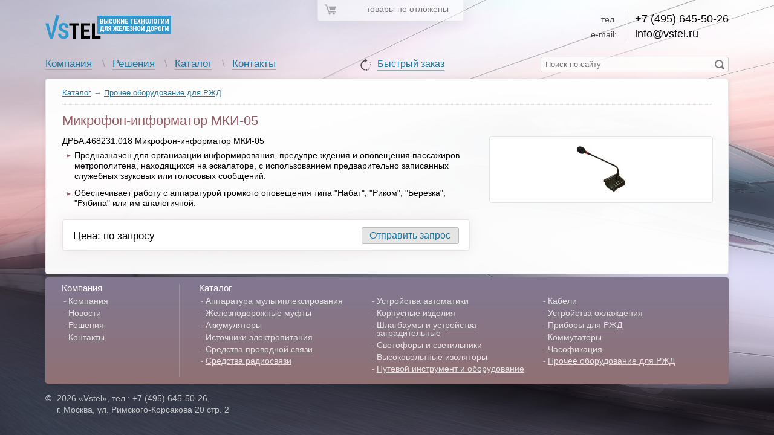

--- FILE ---
content_type: text/html; charset=windows-1251
request_url: https://vstel.ru/catalog/other/~elektrontehnika-mikrofoninformator-mki05/
body_size: 2837
content:
<!DOCTYPE html>
<html lang="ru">
<head>
    <meta charset="windows-1251">
    <title>Микрофон-информатор МКИ-05</title>
            <meta name="keywords" content="Микрофон-информатор МКИ-05">
                <meta name="description" content="Купить Микрофон-информатор МКИ-05 в наличии, Вы можете в нашей компании. У нас всегда лучшая цена на Микрофон-информатор МКИ-05">
        <meta http-equiv="X-UA-Compatible" content="IE=edge"/>
    <link rel="shortcut icon" href="/img/favicon.png" type="image/png">
    <link rel="icon" href="/img/favicon.png" type="image/png">
    <link href='http://fonts.googleapis.com/css?family=Roboto+Condensed:400,300,700&subset=latin,cyrillic' rel='stylesheet' type='text/css'>
    <link rel="stylesheet" href="/css/style.css">
    <!-- <script async src="https://pagead2.googlesyndication.com/pagead/js/adsbygoogle.js?client=ca-pub-3234816981395206" 
      crossorigin="anonymous"></script> -->
<meta name="google-adsense-account" content="ca-pub-3234816981395206">
    <script src="//ajax.googleapis.com/ajax/libs/jquery/1.7.1/jquery.min.js"></script>
    <script type="text/javascript" src="/js/ui.core.js?v=orig"></script>
    <script type="text/javascript" src="/js/ui.sortable.js"></script>
    <!-- <script src='https://www.google.com/recaptcha/api.js'></script> -->
    <!--[if lt IE 9]><script src="//cdnjs.cloudflare.com/ajax/libs/html5shiv/r29/html5.min.js"></script><![endif]-->
            <script src="/js/cart.js"></script>
            <script src="/js/product.js"></script>
        <script>
        $(function() {
            $('#search_form').submit(function(e) {
                if ($('#search_text').val() == '') {
                    e.preventDefault();
                    e.stopPropagation();
                    return false;
                }
            });
        });
    </script>
</head>
<body>

<div class="white-block cart-status empty" id="cart_status">
    <span>товары не отложены</span>
</div>
<div class="site">
    <header>
        <div class="logo"><a href="/">&nbsp;</a></div>
        <div class="right">
            <div class="contact"><span>тел.</span> <b>+7 (495) 645-50-26</b></div>
            <div class="contact"><span>e-mail:</span> <b>info@vstel.ru</b></div>
            <form action="/search/" id="search_form">
                <input type="text" placeholder="Поиск по сайту" name="find" id="search_text">
                <button class="search-submit"></button>
            </form>
        </div>
        <a href="/order/" class="fast-order">Быстрый заказ</a>
        <ul class="menu">
                            <li  >
                                        <a href="/company/">Компания</a>
                                    </li>
                            <li  >
                                        <a href="/solutions/">Решения</a>
                                    </li>
                            <li  >
                    <b>                    <a href="/catalog/">Каталог</a>
                    </b>                </li>
                            <li  >
                                        <a href="/contacts/">Контакты</a>
                                    </li>
                    </ul>
    </header>
<div class="layout white-block text-content">
    <div class="d-nav"><a href="/catalog/">Каталог</a> &rarr; <a href="/catalog/other/">Прочее оборудование для РЖД</a></div>
    <h1>Микрофон-информатор МКИ-05</h1>
    <div class="product-right">
                <div class="im-container"><img src="/proimg/np39kgtebd0w6ty8slb1.jpg" alt="Микрофон-информатор МКИ-05"></div>
    </div>
    <div class="product-left">
        <div class="float-fix">
                        <div class="content"><p>ДРБА.468231.018 Микрофон-информатор МКИ-05&nbsp;</p>
<ul>
    <li>Предназначен для организации информирования, предупре-ждения и оповещения пассажиров метрополитена, находящихся на эскалаторе, с использованием предварительно записанных служебных звуковых или голосовых сообщений.</li>
    <li>Обеспечивает работу с аппаратурой громкого оповещения типа &quot;Набат&quot;, &quot;Риком&quot;, &quot;Березка&quot;, &quot;Рябина&quot; или им аналогичной.</li>
</ul></div>
                                        <div class="product-cart-block">
                                        <input type="button" value="Отправить запрос" class="button-standart ev-send-request" data-name="Микрофон-информатор МКИ-05">
                                            Цена: по запросу
                                    </div>
                    </div>
            </div>
    <div class="clr"></div>
    </div>
    <div class="clr sp5"></div>
    <div class="bottom-menu layout">
        <div class="bottom-menu__left">
            <h2>Компания</h2>
            <ul>
                <li><a href="/company/">Компания</a></li>
                <li><a href="/news/">Новости</a></li>
                <li><a href="/solutions/">Решения</a></li>
                <li><a href="/contacts/">Контакты</a></li>
            </ul>
        </div>
        <div class="bottom-menu__right">
            <h2>Каталог</h2>
                            <ul>
                                            <li><a href="/catalog/multiplexor/">Аппаратура мультиплексирования</a></li>
                                            <li><a href="/catalog/couplings/">Железнодорожные муфты </a></li>
                                            <li><a href="/catalog/akum/">Аккумуляторы</a></li>
                                            <li><a href="/catalog/istochnik/">Источники электропитания</a></li>
                                            <li><a href="/catalog/connect2/">Средства проводной связи</a></li>
                                            <li><a href="/catalog/connect/">Средства радиосвязи</a></li>
                                    </ul>
                            <ul>
                                            <li><a href="/catalog/automatics/">Устройства автоматики</a></li>
                                            <li><a href="/catalog/korpusa/">Корпусные изделия</a></li>
                                            <li><a href="/catalog/schlagbaum/">Шлагбаумы и устройства заградительные</a></li>
                                            <li><a href="/catalog/sfetofor/">Светофоры и светильники</a></li>
                                            <li><a href="/catalog/insulators/">Высоковольтные изоляторы</a></li>
                                            <li><a href="/catalog/putevoy/">Путевой инструмент и оборудование</a></li>
                                    </ul>
                            <ul>
                                            <li><a href="/catalog/kabel/">Кабели</a></li>
                                            <li><a href="/catalog/ohlajdenie/">Устройства охлаждения</a></li>
                                            <li><a href="/catalog/Pribory-dly-RZD/">Приборы для РЖД</a></li>
                                            <li><a href="/catalog/kommutatory/">Коммутаторы</a></li>
                                            <li><a href="/catalog/chasofikacziya/">Часофикация</a></li>
                                            <li><a href="/catalog/other/">Прочее оборудование для РЖД</a></li>
                                    </ul>
                    </div>
    </div>
<footer>
    <div class="counters"></div>
    <div class="bottom-text">
        <span class="copy">&copy;</span> 2026 &laquo;Vstel&raquo;, тел.: +7 (495) 645-50-26,<br>
        г. Москва, ул. Римского-Корсакова 20 стр. 2    </div>
</footer>
</div>


<!-- Yandex.Metrika counter -->
<script type="text/javascript" >
   (function(m,e,t,r,i,k,a){m[i]=m[i]||function(){(m[i].a=m[i].a||[]).push(arguments)};
   m[i].l=1*new Date();k=e.createElement(t),a=e.getElementsByTagName(t)[0],k.async=1,k.src=r,a.parentNode.insertBefore(k,a)})
   (window, document, "script", "https://mc.yandex.ru/metrika/tag.js", "ym");

   ym(71617825, "init", {
        clickmap:true,
        trackLinks:true,
        accurateTrackBounce:true,
        webvisor:true
   });
</script>
<noscript><div><img src="https://mc.yandex.ru/watch/71617825" style="position:absolute; left:-9999px;" alt="" /></div></noscript>
<!-- /Yandex.Metrika counter -->








</body>
</html>



--- FILE ---
content_type: text/css
request_url: https://vstel.ru/css/style.css
body_size: 23643
content:
html,body,div,span,applet,object,iframe,h1,h2,h3,h4,h5,h6,p,blockquote,pre,a,abbr,acronym,address,big,cite,code,del,dfn,em,ins,kbd,q,s,samp,small,strike,strong,sub,sup,tt,var,b,u,i,center,dl,dt,dd,ol,ul,li,fieldset,form,label,legend,table,caption,tbody,tfoot,thead,tr,th,td,article,aside,canvas,details,embed,figure,figcaption,footer,header,hgroup,menu,nav,output,ruby,section,summary,time,mark,audio,video{margin:0;padding:0;border:0;font-size:100%;font:inherit;vertical-align:baseline}img{margin:0;padding:0;font-size:100%;font:inherit;vertical-align:baseline;border:0}article,aside,details,figcaption,figure,footer,header,hgroup,menu,nav,section{display:block}input{padding:0;margin:0}body{line-height:1}ul{list-style:none}blockquote,q{quotes:none}blockquote:before,blockquote:after,q:before,q:after{content:'';content:none}table{border-collapse:collapse;border-spacing:0}.fl{float:left}.fr{float:right}.dbl{display:block}.prl{position:relative}.fix{position:fixed}.abs{position:absolute}.nr{background-repeat:no-repeat!important}.unoselect{user-select:none;-moz-user-select:none;-webkit-user-select:none}.tc{text-align:center}.hand{cursor:pointer}.sp5{height:5px}.sp10{height:10px}.sp15{height:15px}.sp20{height:20px}.sp25{height:25px}.sp30{height:30px}.sp35{height:35px}.sp40{height:40px}.sp45{height:45px}.sp50{height:50px}.sp55{height:55px}.sp60{height:60px}.sp65{height:65px}.sp70{height:70px}.clr{clear:both}.ital{font-style:italic}.hide{display:none}b,strong{font-weight:bolder}html{overflow-y:scroll}body{background:url(/img/bg.jpg) no-repeat fixed;background-size:100% 100%;font-size:1em;font-family:'Roboto Condensed',Arial,Helvetica,sans-serif;-webkit-text-size-adjust:100%;-ms-text-size-adjust:100%}.site{width:99%;min-width:978px;max-width:1130px;margin:auto}input,select,textarea{font-family:inherit}.sprite{background:url(/img/all.png)}a{color:#21779c}a:hover{color:#945f66}.logo{background:url(/img/all.png);width:208px;height:40px;margin-bottom:-40px;position:relative;top:25px}.logo a{display:block;width:208px;height:40px;border-bottom:0}header{height:130px}header a{text-decoration:none;border-bottom:1px solid #91abb5}header a:hover{border-color:#945f66}header .right{float:right;padding-top:19px;padding-left:100px}header .right input{padding-left:7px;width:98%;margin-left:2%;display:block;position:relative;left:-9px;margin-top:25px;height:1.8em;line-height:1.8em;background:rgba(255,255,255,.7);border:1px solid #ccc;border-radius:3px}header .right input:focus{background:#fff;border:1px solid #aaa;box-shadow:0 0 10px rgba(0,0,0,.07)}header .right .search-submit{display:block;width:16px;height:16px;margin-bottom:-16px;background:url(/img/all.png);background-position:-243px -1px;border:0;cursor:pointer;position:relative;left:100%;margin-left:-23px;top:-21px;opacity:.5}header .right .contact{clear:both}header .right .contact span{display:block;float:left;border-right:1px solid #ddd;width:3em;text-align:right;padding-right:1em;margin-right:1em;font-weight:300;opacity:.7;padding-top:6px;padding-bottom:4px;font-size:90%;padding-left:80px}header .right .contact b,header .right .contact a{display:inline-block;padding-top:4px;padding-bottom:4px}header .right .contact b{font-weight:400;font-size:110%}header .right .contact a{font-weight:300}.fast-order{text-align:center;font-weight:300;position:relative;left:50%;margin-left:-1em;display:inline-block;margin-top:38px;padding-bottom:2px;top:60px}.fast-order:before{content:'';display:block;width:23px;height:23px;margin-bottom:-23px;background:url(/img/all.png);background-position:-216px 0;position:relative;left:-30px;top:-2px;opacity:.65}.menu{padding-top:41px;font-size:105%;font-weight:300}.menu li{float:left}.menu li.active a{color:#945f66;border-color:#945f66}.menu li b{font-weight:400}.menu li:after{content:'\\';
  padding: 0 0.7em;
  color: #4b3841;
  opacity: 0.3;
}
.menu li:last-of-type:after {
  display: none;
}
.layout {
  clear: both;
  padding: 20px 27px 20px 27px;
}
.left-column {
  float: left;
  width: 73.9%;
}
.right-column {
  float: right;
  width: 25.4%;
}
.white-block {
  background: rgba(255, 255, 255, 0.96);
  border-radius: 4px;
  border: 1px solid #e5e5e5;
  box-shadow: 0 0 10px rgba(0, 0, 0, 0.07);
}
footer {
  padding: 1em 0;
  color: #e5e5e5;
  color: rgba(255, 255, 255, 0.7);
  font-size: 90%;
  line-height: 133%;
  clear: both;
}
.tricol {
  float: left;
  width: 33%;
  height: 340px;
  margin-right: 0.5%;
  border: none;
  overflow: hidden;
}
.tricol.last {
  margin-right: 0;
}
.counters {
  float: right;
}
.counters img {
  margin: 3px 0 0 10px;
  opacity: 0.5;
}
.bottom-text {
  padding-left: 1.3em;
}
.bottom-text span.copy {
  display: block;
  position: relative;
  width: 1em;
  height: 1em;
  margin-bottom: -1em;
  left: -1.3em;
}
.text-content h1,
.text-content h2,
.text-content h3 {
  color: #945f66;
  font-size: 150%;
  font-weight: 400;
  margin-bottom: 0.5em;
  line-height: 130%;
}
.text-content h3 {
  font-size: 125%;
}
.text-content ol:last-child,
.text-content ul:last-child,
.text-content p:last-child {
  margin-bottom: 0;
}
.text-content {
  font-size: 90%;
  font-weight: 300;
  line-height: 120%;
  color: #222;
  color: black;
}
.text-content ul {
  margin-bottom: 0.7em;
}
.text-content ul li {
  padding-left: 1em;
  margin-bottom: 0.5em;
}
.text-content ul li:last-child {
  margin-bottom: 0;
}
.text-content ul li:before {
  content: '';
  display: block;
  position: relative;
  width: 6px;
  height: 5px;
  margin-bottom: -5px;
  background: url(/img/all.png);
  background-position: 0 -51px;
  left: -0.9em;
  top: 0.5em;
}
.text-content u {
  color: #945f66;
  font-weight: 400;
  text-decoration: none;
}
.text-content ul li.menu-column-activ {
  color: #567;
}
.text-content ul li.menu-column-activ:before {
  width: 7px;
  height: 6px;
  margin-bottom: -6px;
  background-position: -12px -51px;
  top: 0.45em;
}
.text-content p {
  margin-bottom: 0.5em;
}
.category-preview {
  width: 48%;
  float: left;
  margin-right: 4%;
}
.category-preview.last-in-row {
  margin-right: 0;
}
.category-preview .left img {
  display: block;
  margin: 0 auto;
  max-width: 105px;
  max-height: 60px;
}
.category-preview .left {
  border-radius: 4px;
  border: 1px solid #e5e5e5;
  background: white;
  float: left;
  width: 117px;
  padding: 5px 0;
  margin: 0 15px 2px 0;
}
.category-preview ul {
  padding-top: 0.6em;
}
.category-preview ul li {
  float: left;
  margin-bottom: 0.4em;
  font-weight: 400;
  padding-left: 0;
}
.category-preview ul li:before {
  display: none;
}
.category-preview ul li:after {
  content: '\\';
  color: #aaa;
  padding: 0 7px;
  font-weight: 300;
}
.category-preview ul li:last-child:after {
  display: none;
}
.category-preview figcaption {
  font-size: 115%;
  font-weight: 400;
  margin-bottom: 0.45em;
}
.separator {
  height: 1.3em;
  margin-bottom: 1.5em;
  border-bottom: 1px dotted #aaa;
  clear: both;
}
.partners-list {
  padding-top: 10px;
  margin-bottom: 1em;
}
.partners-list.less-size img {
  max-width: 100px;
}
.partners-list:after {
  content: '';
  display: block;
  clear: both;
}
.partners-list li {
  width: 15%;
  float: left;
  margin-right: 2%;
  height: 102px;
  display: table;
}
.partners-list li a {
  height: 102px;
  display: table-cell;
  text-align: center;
  vertical-align: middle;
}
.partners-list li.clr {
  float: none;
  height: 20px;
  width: 100%;
}
.partners-list.less-size li.clr {
  height: 0;
}
.partners-list li.last-in-row {
  margin-right: 0;
}
.partners-list li img {
  border: 1px solid #e5e5e5;
  padding: 5px;
  background: white;
  border-radius: 4px;
}
.line {
  border-bottom: 1px solid #a6959f;
  clear: both;
  width: 100%;
  padding: 0 23px;
  margin-left: -23px;
  height: 1.6em;
  margin-bottom: 1.7em;
}
.next-block {
  margin-top: 5px;
}
.menu-column:after {
  content: '';
  display: block;
  clear: both;
  height: 15px;
}
.menu-column h2 {
  margin-bottom: 0.8em;
}
.menu-column ul li:last-child {
  margin-bottom: 0;
}
figure.category .left img {
  display: block;
  margin: auto;
}
figure.category .left {
  border-radius: 4px;
  border: 1px solid #e5e5e5;
  background: white;
  width: 120px;
  float: left;
  padding: 5px;
}
figure.category .right {
  margin-left: 150px;
}
figure.category .right.no-image {
  margin-left: 0;
}
figure.category figcaption {
  font-size: 115%;
  font-weight: 400;
  margin-bottom: 0.45em;
}
.top-content {
  position: relative;
  top: -0.5em;
  margin-bottom: 1em;
}
.product-table {
  width: 100%;
}
.product-table td {
  vertical-align: top;
  padding: 0.8em 0.6em;
  border-bottom: 1px dotted #aaa;
}
.product-table tr:last-of-type td {
  border-bottom: none;
}
.product-table thead {
  border-bottom: 1px dotted #aaa;
}
.product-table thead tr td {
  color: #8b4513;
  border-bottom: none;
  padding-top: 0.5em;
  padding-bottom: 0.5em;
  font-weight: 400;
}
.product-table td.img-cell {
  width: 1%;
}
.product-table tr td:first-child {
  padding-left: 0.3em;
}
.product-table td.img-cell a {
  display: block;
  width: 54px;
  border-radius: 4px;
  border: 1px solid #e5e5e5;
  background: white;
  padding: 5px;
}
.product-table td.img-cell a img {
  display: block;
  margin: auto;
}
.product-table .pro-name {
  font-size: 110%;
  font-weight: 400;
  display: block;
  margin-bottom: 0.5em;
}
.product-table .price-cell {
  width: 1%;
  white-space: nowrap;
}
.product-table tr td:last-of-type {
  padding-right: 0.3em;
}
.nowrap {
  white-space: nowrap;
}
.button-standart {
  background: #e5e5e5;
  border: 1px solid #bbb;
  color: #21779c;
  height: 1.8em;
  line-height: 1.5em;
  padding: 0 0.8em;
  cursor: pointer;
  border-radius: 3px;
}
.button-standart:hover {
  box-shadow: 0 0 20px rgba(149, 93, 102, 0.2);
  border-color: #999;
}
.product-table .button-standart {
  opacity: 0.65;
}
.product-table tr:hover .button-standart {
  opacity: 1;
}
.product-right {
  float: right;
  width: 368px;
}
.product-left {
  margin-right: 400px;
}
.im-container {
  width: 368px;
  border: 1px solid #e5e5e5;
  background: white;
  clear: both;
  padding: 10px 0;
  border-radius: 4px;
}
.im-container img {
  display: block;
  margin: 0 auto;
}
.photo-preview {
  display: table;
  width: 80px;
  height: 80px;
  border: 1px solid #e5e5e5;
  border-radius: 4px;
  float: left;
  margin: 0 13px 10px 0;
  cursor: pointer;
  opacity: 0.65;
}
.photo-preview:hover,
.photo-preview.active {
  opacity: 1;
  box-shadow: 0 0 20px rgba(149, 93, 102, 0.2);
}
.photo-preview > div {
  display: table-cell;
  width: 80px;
  height: 80px;
  background: white;
  text-align: center;
  vertical-align: middle;
  border-radius: 4px;
}
.photo-preview:nth-child(4n) {
  margin-right: 0;
}
.product-cart-block {
  background: white;
  border: 1px solid #e5e5e5;
  border-radius: 4px;
  box-shadow: 0 0 20px rgba(149, 93, 102, 0.1);
  padding: 0.7em 1em 0.6em 1em;
  margin-top: 1em;
  margin-bottom: 1em;
  font-size: 120%;
  line-height: 28px;
}
.product-cart-block:after {
  content: '';
  display: block;
  clear: both;
}
.product-cart-block .button-standart {
  float: right;
  font-size: 90%;
  margin-left: 1em;
}
.product-cart-block b {
  color: #945f66;
}
.product-mods {
  margin-top: 1.5em;
}
.float-fix {
  display: table;
  width: 100%;
}
.button-standart.in-cart {
  color: darkgreen;
  opacity: 1;
}
.button-standart.cart-button {
  padding-left: 0;
  padding-right: 0;
  width: 95px;
}
.cart-status {
  position: fixed;
  width: 450px;
  padding-right: 20px;
  padding-left: 40px;
  padding-top: 1px;
  height: 36px;
  line-height: 35px;
  left: 50%;
  margin-left: -230px;
  top: -4px;
  background: white;
  z-index: 2;
  box-shadow: 0 0 30px rgba(0, 0, 0, 0.2);
  font-weight: 300;
}
.cart-status.empty {
  opacity: 0.5;
  position: absolute;
  width: 180px;
  margin-left: -115px;
  line-height: 33px;
}
.cart-status.empty span {
  font-size: 90%;
  padding-left: 40px;
}
.cart-status:before {
  content: '';
  display: block;
  width: 20px;
  height: 18px;
  margin-bottom: -18px;
  background: url(/img/all.png);
  background-position: -32px -48px;
  opacity: 0.6;
  position: relative;
  top: 9px;
  left: -30px;
}
.cart-status b {
  color: #945f66;
}
.cart-status a {
  text-decoration: none;
  border-bottom: 1px solid #91abb5;
  line-height: 1em;
  padding-bottom: 3px;
  position: relative;
  top: 8px;
}
.cart-status a:hover {
  border-color: #945f66;
}
.text-content .content li {
  padding-left: 20px;
  margin-bottom: 0.8em;
}
.text-content .content ol li:last-child,
.text-content .content ul li:last-child {
  margin-bottom: 0;
}
.text-content .content ol,
.text-content .content ul {
  margin-bottom: 1em;
}
.text-content .content li:before {
  width: 7px;
  height: 6px;
  margin-bottom: -6px;
  background-position: -12px -51px;
  top: 0.45em;
}
.d-nav {
  font-size: 90%;
  color: #789;
  border-bottom: 1px dotted #dadada;
  padding-bottom: 0.8em;
  margin-bottom: 0.5em;
  position: relative;
  top: -0.5em;
}
.mod-header {
  background: white;
  font-weight: 400;
}
.add-td {
  width: 1%;
}
.photo-preview *:focus,
.photo-preview * {
  outline: none;
}
.contacts-left {
  width: 49.8%;
  float: left;
}
.contacts-right {
  width: 49.8%;
  float: right;
}
.contacts-right > div,
.contacts-left > div {
  /* height: 315px; */
}
.form-standart label {
  font-size: 90%;
  color: #345;
  display: block;
  margin-bottom: 2px;
}
.form-standart label span {
  color: #945f66;
}
.text-input-standart,
.textarea-standart,
.form-standart textarea,
.form-standart input[type=text] {
  display: block;
  background: white;
  border: 1px solid #bbb;
  border-radius: 3px;
  margin-bottom: 0.8em;
  font-size: inherit;
}
.form-standart textarea,
.form-standart input[type=text] {
  width: 98%;
  padding-left: 1%;
  padding-right: 1%;
}
.text-input-standart:focus,
.textarea-standart:focus,
.form-standart textarea:focus,
.form-standart input[type=text]:focus {
  border-color: #888;
  box-shadow: 0 0 15px rgba(0, 0, 0, 0.1);
}
.form-standart input[type=text] {
  height: 1.5em;
  line-height: 1.5em;
}
.form-standart textarea {
  height: 50px;
}
.form-standart .button-standart {
  height: 2em;
  line-height: 1.8em;
  margin-top: 0.5em;
}
.contact-item {
  clear: both;
}
.contact-item .left {
  float: left;
  padding-top: 0.75em;
}
.contact-item .right {
  margin-left: 80px;
  padding-left: 15px;
  border-left: 1px solid #dadada;
  font-size: 110%;
  font-weight: 400;
  padding-bottom: 0.7em;
  padding-top: 0.7em;
}
.map-container {
  height: 490px;
}
.quantity-input {
  text-align: center;
  width: 35px;
}
.quantity-increase,
.quantity-decrease {
  width: 12px;
  height: 12px;
  text-align: center;
  line-height: 12px;
  margin-bottom: -12px;
  background: #21779c;
  color: white;
  cursor: pointer;
  border-radius: 3px;
  position: relative;
  top: 4px;
  user-select: none;
  -moz-user-select: none;
  -webkit-user-select: none;
  opacity: 0.8;
}
.quantity-increase:hover,
.quantity-decrease:hover {
  opacity: 1;
}
.quantity-increase {
  left: 40px;
}
.quantity-decrease {
  left: -15px;
}
table td.quantity-td {
  padding-left: 25px;
}
.delete-product {
  background: url(/img/all.png);
  width: 16px;
  height: 18px;
  background-position: -72px -48px;
  cursor: pointer;
  opacity: 0.4;
}
.product-table tr:hover .delete-product {
  opacity: 0.7;
}
#cart_sum {
  color: #945f66;
  font-weight: 400;
  font-size: 110%;
}
textarea.h-100 {
  height: 100px;
}
.c-left {
  width: 46.5%;
  float: left;
}
.c-right {
  width: 46.5%;
  float: right;
  padding-top: 18px;
}
.cart-done {
  font-size: 120%;
  line-height: 150%;
}
.cart-done b {
  color: #945f66;
}
figure.item-show {
  padding: 14px 1.5em 0 1.5em;
  height: 326px;
  margin-bottom: -340px;
  display: none;
}
figure.item-show:first-of-type {
  display: block;
}
figure.item-show figcaption {
  font-size: 110%;
  font-weight: 400;
  margin-bottom: 0.8em;
}
figure.item-show .im-holder {
  height: 165px;
  display: table;
  width: 100%;
  margin-bottom: 0.7em;
}
figure.item-show .im-holder > div {
  display: table-cell;
  border-radius: 4px;
  background: white;
  border: 1px solid #e5e5e5;
  height: 165px;
  text-align: center;
  vertical-align: middle;
}
.cat-preview {
  width: 15%;
  float: left;
  margin-right: 2%;
  height: 145px;
  text-align: center;
  font-size: 105%;
  font-weight: 400;
}
.cat-preview:nth-child(6n+1) {
  margin-right: 0;
}
.cat-preview .img {
  height: 76px;
  display: table;
  width: 100%;
  max-width: 135px;
  margin: 0 auto 0.35em auto;
}
.cat-preview .img img {
  max-width: 105px;
  max-height: 60px;
}
.cat-preview .img > div {
  display: table-cell;
  background: white;
  border: 1px solid #e5e5e5;
  height: 76px;
  border-radius: 4px;
  text-align: center;
  vertical-align: middle;
}
h2.cat-header {
  margin-bottom: 1em;
}
.img-holder {
  border: 1px solid #e5e5e5;
  background: white;
  padding: 10px 0;
  border-radius: 4px;
  margin-bottom: 1em;
}
.img-holder img {
  display: block;
  margin: 0 auto;
  max-width: 90%;
}
.modal-window {
  position: fixed;
  z-index: 1000;
  background: white;
  border: 1px solid #dadada;
  box-shadow: 0 0 25px rgba(100, 100, 100, 0.5);
  border-radius: 4px;
}
.modal-window .layout {
  margin: 20px;
  overflow: auto;
  padding-right: 20px;
  overflow: hidden;
}
.modal-window .close {
  width: 22px;
  height: 20px;
  margin-bottom: -20px;
  background: url(/img/all.png);
  background-position: -104px -48px;
  position: relative;
  left: 100%;
  margin-left: -33px;
  top: 10px;
  opacity: 0.8;
  cursor: pointer;
}
.modal-window .close:hover {
  opacity: 1;
}
#request_modal .line {
  height: 0.5em;
  margin-bottom: 0.5em;
}
.none {
  display: none;
}
.archive-card,
.tg-done-section {
  background: #945f66;
  color: white;
  padding: 0.5em 1em;
  font-weight: 400;
  border-radius: 4px;
  font-size: 110%;
  float: left;
  margin-top: 0.7em;
  position: relative;
}
.archive-card {
  top: -8px;
}
.ajax-loader {
  background: url(/img/ajax-loader.gif);
  width: 32px;
  height: 32px;
  margin-bottom: -32px;
  position: relative;
  left: 150px;
  top: -29px;
}
.product-files {
  margin-top: 1.5em;
  margin-bottom: 1.5em;
  font-size: 105%;
  font-weight: 400;
}
ul.product-files li {
  padding-left: 33px;
  margin-bottom: 1.2em;
}
ul.product-files li:before {
  width: 24px;
  height: 24px;
  margin-bottom: -24px;
  left: -33px;
  top: -4px;
}
ul.product-files li.PDF:before {
  background-position: -168px -40px;
}
ul.product-files li.XLS:before {
  background-position: -136px -40px;
  left: -32px;
}
ul.product-files li.DOC:before {
  background-position: -232px -40px;
  left: -32px;
}
ul.product-files li.PIC:before {
  background-position: -200px -40px;
  top: 1px;
  left: -31px;
}
.text-content hr {
  height: 1px;
  border: none;
  border-bottom: 1px dotted #aaa;
  margin: 1.3em 0;
}
.FormatTable {
  background: white;
  margin-bottom: 1em;
}
.FormatTable td {
  border: 1px solid #dadada;
  padding: 0.4em 0.8em;
}
.FormatTable td > *:last-child {
  margin-bottom: 0;
}
.properties-table {
  width: 100%;
  margin-bottom: 1em;
}
.properties-table td {
  padding: 0.6em 0.4em;
  border-bottom: 1px dotted #dadada;
}
.properties-table tr:last-child td {
  border-bottom: none;
}
.properties-table tr:nth-child(2n) td {
  background: white;
}
.product-item {
  width: 15%;
  float: left;
  margin-right: 2%;
  text-align: center;
  font-weight: bolder;
}
.product-item.smaller {
  width: 13%;
  margin-right: 1.5%;
}
.product-item.last-in-row {
  margin-right: 0;
}
.product-item img {
  max-height: 100px;
  max-width: 120px;
}
.product-item .img {
  display: table;
  width: 100%;
  height: 110px;
  border-radius: 4px;
  margin-bottom: 0.5em;
}
.product-item.smaller .img {
  height: 70px;
  max-width: 100px;
  margin: 0 auto 0.5em auto;
}
.product-item .img a {
  display: table-cell;
  height: 110px;
  background: white;
  border: 1px solid #e5e5e5;
  border-radius: 4px;
  text-align: center;
  vertical-align: middle;
}
.product-item.smaller .img a {
  height: 70px;
}
.order-left {
  float: left;
  width: 65%;
}
.order-right {
  width: 30%;
  float: right;
}
.order-section {
  width: 30%;
  float: left;
  margin-right: 5%;
  margin-bottom: 1em;
}
.order-section.last-in-row {
  margin-right: 0;
}
.order-section h3 {
  font-size: 100%;
  color: black;
}
.order-section ul li {
  padding-left: 10px;
  user-select: none;
  -moz-user-select: none;
  -webkit-user-select: none;
}
.order-section ul li label {
  cursor: pointer;
}
.order-section ul li:before {
  display: none;
}
.order-section ul li input {
  margin-right: 4px;
}
figure.news figcaption {
  font-size: 105%;
  font-weight: 400;
  margin: 0.3em 0;
}
figure.news time {
  color: #567;
  font-size: 90%;
}
.pages {
  margin: 2.5em 0 1em 0;
  font-size: 105%;
  font-weight: 400;
}
.pages strong {
  background: #21779c;
  color: white;
  padding: 1px 5px;
  border-radius: 4px;
}
.mosaic {
  width: 49.5%;
  float: left;
  margin-bottom: 5px;
}
.mosaic.last-in-row {
  float: right;
}
div.mosaic.all-width {
  width: 100%;
  float: none;
}
figure.page-preview {
  padding: 20px 27px 20px 27px;
}
figure.page-preview:after {
  content: '';
  clear: both;
  display: block;
}
figure.page-preview figcaption {
  font-size: 115%;
  font-weight: 400;
  margin-bottom: 0.6em;
}
figure.page-preview .img {
  float: right;
  background: white;
  padding: 10px;
  border: 1px solid #e5e5e5;
  border-radius: 4px;
  margin: 0 0 0.5em 1.2em;
}
.state-404 {
  color: #945f66;
  font-size: 2000%;
  line-height: 100%;
}
.bottom-menu {
  background: white;
  border-radius: 4px;
  background: #817892;
  background: linear-gradient(to bottom, #817892, #907174);
  box-shadow: 0px 0px 10px rgba(0, 0, 0, 0.07);
  padding-top: 0.8em;
  padding-bottom: 0.8em;
  color: white;
  font-size: 85%;
}
.bottom-menu__right:after,
.bottom-menu:after {
  content: '';
  clear: both;
  display: block;
}
.bottom-menu__left {
  width: 16%;
  float: left;
}
.bottom-menu__right {
  border-left: 1px solid #aaa;
  border-left: 1px solid rgba(255, 255, 255, 0.2);
  margin-left: 18%;
  padding-left: 3%;
}
.bottom-menu h2 {
  font-size: 110%;
  margin-bottom: 0.6em;
}
.bottom-menu a {
  color: white;
  opacity: 0.8;
}
.bottom-menu a:hover {
  color: yellow;
}
.bottom-menu__right ul {
  float: left;
  width: 31.33%;
  padding-right: 2%;
}
.bottom-menu__right ul:last-of-type {
  width: 33.33%;
  padding-right: 0;
}
.bottom-menu ul li {
  margin-bottom: 0.5em;
  padding-left: 0.8em;
}
.bottom-menu ul li:before {
  content: '-';display:block;height:1em;margin-bottom:-1em;position:relative;left:-.6em;opacity:.65}

.captcha_wrap{
  border:1px solid #fff;
  -moz-border-radius:10px;
  -webkit-border-radius:10px;
  -moz-box-shadow: 0 1px 3px rgba(0,0,0,0.5);
  -webkit-box-shadow: 0 1px 3px rgba(0,0,0,0.5);
  height:120px;
  overflow:auto;
  width:150px;
  overflow:hidden;
  background-color:#fff;
  margin-bottom: 10px;
}
.captcha{
  -moz-border-radius:10px;
  -webkit-border-radius:10px;
  font-size:12px;
  color:#BBBBBB;
  text-align: center;
  border-bottom:1px solid #CCC;
  background-color:#fff;
}  

#sortable {
list-style-type: none;
margin: 5px 0px 0px 16px;
padding: 0;
}
#sortable li {
margin: 3px 3px 3px 0;
padding: 1px;
float: left;
width: 35px;
height: 35px;
font-size: 20px;
text-align: center;
line-height:35px;
cursor:pointer;
-moz-border-radius:5px;
-webkit-border-radius:5px;
-moz-box-shadow: 0 1px 1px rgba(0,0,0,0.5);
-webkit-box-shadow: 0 1px 1px rgba(0,0,0,0.5);
text-shadow: 0 -1px 1px rgba(0,0,0,0.25);
background:#2daebf url(../img/overlay.png) repeat-x scroll 50% 50%;
color:#fff;
font-weight:normal;
list-style-type: none;
}

#sortable li:before {
  display: none;
}

--- FILE ---
content_type: application/javascript
request_url: https://vstel.ru/js/product.js
body_size: 481
content:
$(function() {
    $('.photo-preview a').click(function(e) {
        e.preventDefault();
        e.stopPropagation();
        if ($(this).hasClass('active')) return;
        var src = $(this).attr('href');
        $('.photo-preview.active, .photo-preview .active').removeClass('active');
        $(this).addClass('active').parents('.photo-preview').addClass('active');
        $('.im-container').html('<img src="' + src + '">').find('img').hide().fadeIn(250);
    });
});

--- FILE ---
content_type: application/javascript
request_url: https://vstel.ru/js/cart.js
body_size: 11024
content:
$(function() {

    var ajax = '/ajax.php';
    var lock = false;

    $.ajax({
        url : ajax,
        data : {
            action : 'status'
        },
        type : 'get',
        cache : false,
        dataType: 'json',
        success : function(json) {
            if (json.empty != undefined) {
                return;
            }
            if (json.products == undefined || typeof json.products != 'object') {
                alert('Произошла ошибка. Невозможно отобразить состояние корзины.');
                return;
            }
            updateCartStatus(json);
        }
    });

    $('.ev-to-cart').click(function() {
        if (lock) return;
        lock = true;
        $.ajax({
            url : ajax,
            data : {
                action : 'add',
                id : $(this).attr('data-id'),
                price : $(this).attr('data-price'),
                name : $(this).attr('data-name'),
                url : $(this).attr('data-url')
            },
            type : 'get',
            cache : false,
            dataType: 'json',
            success : function(json) {
                if (json.products == undefined || typeof json.products != 'object') {
                    lock = false;
                    alert('Произошла ошибка. Невозможно добавить товар в корзину.');
                    return;
                }
                updateCartStatus(json);
                lock = false;
            }
        });
    });

    function updateCartStatus(cart) {
        $.each(cart.products, function(key, pro) {
            $('#cart_button_' + pro.id).addClass('in-cart').val('В корзину (' + pro.quantity + ')');
        });
        var html = '<a href="/cart/" class="fr">оформить заказ</a>В корзине <b>' + cart.quantity + '</b> ' + cart.quantityNoun + ', на сумму <b>' + cart.sumFormat + '</b> руб.';
        $('#cart_status').html(html).removeClass('empty');
        $('#cart_sum').html(cart.sumFormat);
    }

    $('.ev-del-product').click(function() {
        if (window.confirm('Вы действительно хотите удалить товар из корзины?')) {
            var id = $(this).attr('data-id');
            $('body').append(
                '<form name="dform" method="post"><input type="text" name="delete_item" value="' + id + '"></form>'
            );
            document.dform.submit();
        }
    });

    $('.ev-increase, .ev-decrease').click(function() {
        if (lock) return;
        lock = true;
        var id = $(this).attr('data-id');
        var input = $('#quantity_' + id);
        var val = parseInt(input.val());
        if ($(this).hasClass('ev-increase')) {
            val++;
        } else {
            val--;
        }
        if (val < 1) val = 1;
        $.ajax({
            url : '/ajax.php',
            data : {
                action : 'changeQuantity',
                quantity : val,
                id : id
            },
            cache : false,
            type : 'get',
            dataType : 'json',
            success : function(json) {
                input.val(val);
                if (json.products == undefined || typeof json.products != 'object') {
                    lock = false;
                    alert('Произошла ошибка при работе с корзиной.');
                    return;
                }
                updateCartStatus(json);
                lock = false;
            }
        });
    });

    $('.ev-focus-quantity').focus(function() {
        $(this).blur();
    });



    $('.ev-send-request').click(function() {
        var name = $(this).attr('data-name');
        var html = '';
        html += '<div class="text-content">';
        html += '<h2>Отправить запрос</h2>';
        html += '<div class="tg-request-section">';
        html += '<p>Укажите ваше имя и контактный телефон. Мы свяжемся с вами, вы сможете получить любую консультацию по этому оборудованию и заказать его.</p>';
        html += '<div class="line"></div>';
        html += '<div class="sp5"></div>';
        html += '<form class="form-standart" id="request_form">';
        html += '<label for="request_product">Оборудование <span>*</span></label>';
        html += '<input type="text" id="request_product" name="product" class="tg-form-field" value="' + name + '" disabled>';
        html += '<label for="request_name">Ваше имя <span>*</span></label>';
        html += '<input type="text" id="request_name" name="name" class="tg-form-field">';
        html += '<label for="request_phone">Контактный телефон <span>*</span></label>';
        html += '<input type="text" id="request_phone" name="phone" class="tg-form-field">';
        html += '<label for="request_email">E-mail</label>';
        html += '<input type="text" id="request_email" name="email" class="tg-form-field">';
        html += '<label for="request_comment">Комментарий</label>';
        html += '<textarea id="request_comment" name="comment" class="tg-form-field"></textarea>';
	html += '<div><label class="checkbox-section"><input type="checkbox" id="subscribe" name="subscribe"><span> Подписаться на информационную рассылку</span></label></div>';
        html += '<div class="g-recaptcha" data-sitekey="6LeS6DYUAAAAADPUrtcHb-3x9Hzt2JBDExIqfO_K"></div>';
        html += '<input type="submit" class="button-standart" value="Отправить запрос">';
        html += '<div class="ajax-loader none"></div>';
        html += '</form>';
        html += '</div>';
        html += '<div class="tg-done-section none">Ваше запрос успешно отправлен!</div>';
        html += '</div>';
        ui.drawModalWindow(html, 'request_modal');
        var lock = false;
        $('#request_form').submit(function(e) {
            e.stopPropagation();
            e.preventDefault();
            if (lock) return;
            lock = true;
            var check1 = checkField('request_name', 'Укажите ваше имя', false);
            var check2 = checkField('request_phone', 'Укажите контактный телефон', false);
            if (check1 && check2) {
                var data = {};
                $('.tg-form-field').each(function() {
                    data[$(this).attr('name')] = $(this).val();
                });
                data.action = 'sendRequest';
                $('.ajax-loader').show();
                $.ajax({
                    url : '/ajax.php',
                    data : data,
                    type : 'post',
                    cache : false,
                    dataType : 'json',
                    success : function(json) {
                        lock = false;
                        if (json.sent != undefined) {
                            $('.tg-request-section').slideUp();
                            $('.tg-done-section').slideDown();
                        }
                    }
                });
            }
        });
    });


    /* Элементы интерфейса пользователя */

    var ui = {
        drawModalWindow: function (content_html, modal_id, additional_html) {
            var html = '';
            additional_html = additional_html || '';
            html += '<div class="modal-window" id="' + modal_id + '">';
            html += '<div class="close" title="Закрыть окно"></div>';
            html += '<div class="layout">';
            html += content_html;
            html += '</div>';
            if(additional_html != '') {
                html += '<div class="additional-block">';
                html += additional_html;
                html += '</div>';
            }
            html += '</div>';
            $('body').append(html);
            /* Устанавливаем размеры и позиционируем модальное окно */
            ui.positionModalWindow(modal_id);
            $(window).bind('resize.modalwindow', function () {
                ui.positionModalWindow(modal_id);
            });
            ui.fadePage();
            $('#' + modal_id).hide().fadeIn(300);
            /* Закрытие окна */
            $('#' + modal_id + ' .close, .fade-page').click(function () {
                $('#' + modal_id).fadeOut(150, function () {
                    $(this).remove();
                });
                ui.unfadePage();
            });
        },
        /* Устанавливаем размеры и позиционируем модальное окно */
        positionModalWindow: function (modal_id) {
            var modal = $('#' + modal_id);
            var settings = {
                'modal_width_percent': 85,
                'modal_max_width': 800,
                'modal_padding': 40
            };
            var modal_width = Math.round($(window).width() * (settings.modal_width_percent / 100));
            if(modal_width > settings.modal_max_width) {
                modal_width = settings.modal_max_width;
            }
            var top = $(document).scrollTop() + 50;
            modal.css({
                width: modal_width + 'px',
                top: top + 'px',
                left: ($(window).width() - modal_width) / 2 + 'px',
                position: 'absolute'
            });
        },

        /* Затемнение страницы */
        fadePage: function () {
            if(typeof document.body.style.opacity != 'string') {
                return;
            }
            $('.fade-page').remove();
            $('body').append('<div class="fade-page"></div>');
            $('.fade-page').css({
                'position': 'absolute',
                'left': 0,
                'top': 0,
                'width': $(document).width() + 'px',
                'height': $(document).height() + 'px',
                'z-index': 999,
                'background': 'black',
                'opacity': 0.35,
                'user-select': 'none'
            }).hide().fadeIn(300);
            $(window).unbind('.fadepage').bind('resize.fadepage', ui.fadePage);
        },
        /* Убираем затемнение страницы */
        unfadePage: function () {
            $('.fade-page').fadeOut(150, function () {
                $(window).unbind('.fadepage');
            });
        }
    };

    function checkField(id, txt, checkmail) {
        var colorWarning = '#945F66';
        var colorNormal = '#151515';
        function isValidEmail(email, strict) {
            if ( !strict ) email = email.replace(/^\s+|\s+$/g, '');
            return (/^([a-z0-9_\-]+\.)*[a-z0-9_\-]+@([a-z0-9][a-z0-9\-]*[a-z0-9]\.)+[a-z]{2,4}$/i).test(email);
        }
        var input = $('#' + id);
        var value = input.val();
        var condition;
        if (checkmail) {
            condition = (!isValidEmail(value) || value == txt);
        } else {
            condition = (value == '' || value == txt);
        }
        if (condition) {
            input.val(txt);
            input.css('color', colorWarning);
            input.unbind().focus(function() {
                if ($(this).val() == txt) {
                    $(this).val('');
                    $(this).css('color', colorNormal);
                    $(this).unbind();
                }
            });
            return false;
        } else {
            return true;
        }
    }

});
